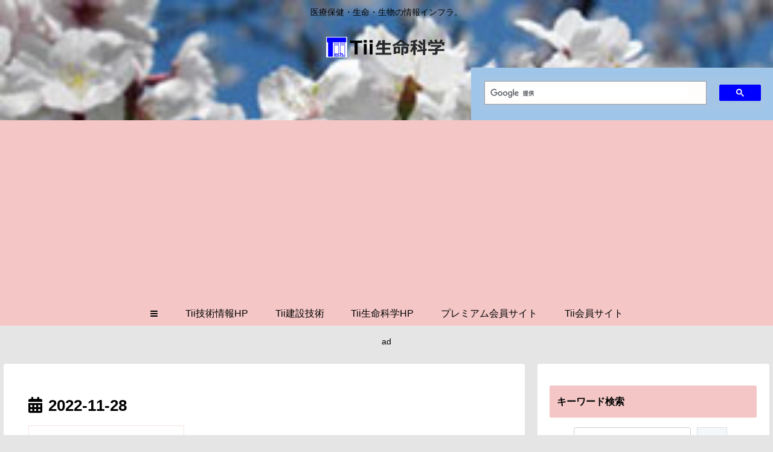

--- FILE ---
content_type: text/html; charset=utf-8
request_url: https://www.google.com/recaptcha/api2/aframe
body_size: 114
content:
<!DOCTYPE HTML><html><head><meta http-equiv="content-type" content="text/html; charset=UTF-8"></head><body><script nonce="B0KTM-wzy6l32g8OgKrcUA">/** Anti-fraud and anti-abuse applications only. See google.com/recaptcha */ try{var clients={'sodar':'https://pagead2.googlesyndication.com/pagead/sodar?'};window.addEventListener("message",function(a){try{if(a.source===window.parent){var b=JSON.parse(a.data);var c=clients[b['id']];if(c){var d=document.createElement('img');d.src=c+b['params']+'&rc='+(localStorage.getItem("rc::a")?sessionStorage.getItem("rc::b"):"");window.document.body.appendChild(d);sessionStorage.setItem("rc::e",parseInt(sessionStorage.getItem("rc::e")||0)+1);localStorage.setItem("rc::h",'1769087189221');}}}catch(b){}});window.parent.postMessage("_grecaptcha_ready", "*");}catch(b){}</script></body></html>

--- FILE ---
content_type: application/javascript; charset=utf-8
request_url: https://fundingchoicesmessages.google.com/f/AGSKWxWmbonxMC4aMq7tUnhBRnRFOhNcFj7UKQNZNDRBKGn-qekRTQvGo0v_OYlCZe0nMqV5wK-RaKphEfxOwIDwGqUR0UYkU1O6vWjZ41VqnOjNjwV6-G5BTeZsM45rTrRBbr4Oibad98aGZwHKp6hy7I56GYmyP57y7Kibkq13AQHNtHMhc9qe5QET1N9Q/_/wpproads._adminka/_widget_ad./300x150__pop_ad/
body_size: -1289
content:
window['6c18bff4-ca46-4b08-bd28-1e34a26ea46a'] = true;